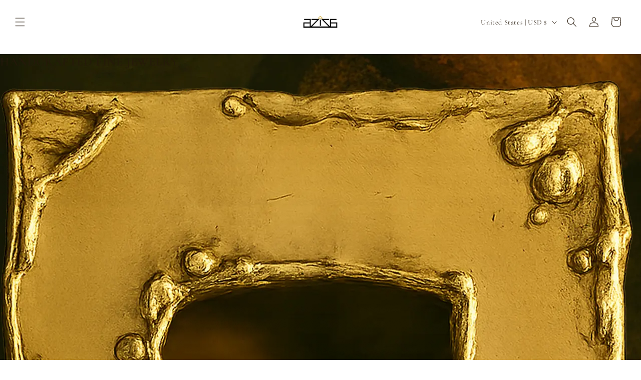

--- FILE ---
content_type: text/css
request_url: https://www.azizahandcrafted.com/cdn/shop/t/7/assets/tailwind-op.css?v=14258657727970711411751299981
body_size: 4160
content:
/*! tailwindcss v4.1.8 | MIT License | https://tailwindcss.com */@layer properties;@layer theme,base,components,utilities;@layer theme{:root,:host{--font-sans: ui-sans-serif, system-ui, sans-serif, "Apple Color Emoji", "Segoe UI Emoji", "Segoe UI Symbol", "Noto Color Emoji";--font-serif: ui-serif, Georgia, Cambria, "Times New Roman", Times, serif;--font-mono: ui-monospace, SFMono-Regular, Menlo, Monaco, Consolas, "Liberation Mono", "Courier New", monospace;--color-gray-200: oklch(92.8% .006 264.531);--color-gray-300: oklch(87.2% .01 258.338);--color-gray-400: oklch(70.7% .022 261.325);--color-gray-600: oklch(44.6% .03 256.802);--color-gray-800: oklch(27.8% .033 256.848);--color-black: #000;--color-white: #fff;--spacing: .25rem;--container-sm: 24rem;--container-md: 28rem;--container-lg: 32rem;--text-sm: .875rem;--text-sm--line-height: calc(1.25 / .875);--text-base: 1rem;--text-base--line-height: 1.5 ;--text-lg: 1.125rem;--text-lg--line-height: calc(1.75 / 1.125);--text-xl: 1.25rem;--text-xl--line-height: calc(1.75 / 1.25);--text-2xl: 1.5rem;--text-2xl--line-height: calc(2 / 1.5);--text-3xl: 1.875rem;--text-3xl--line-height: 1.2 ;--text-4xl: 2.25rem;--text-4xl--line-height: calc(2.5 / 2.25);--text-5xl: 3rem;--text-5xl--line-height: 1;--text-6xl: 3.75rem;--text-6xl--line-height: 1;--text-7xl: 4.5rem;--text-7xl--line-height: 1;--font-weight-light: 300;--font-weight-medium: 500;--font-weight-semibold: 600;--font-weight-bold: 700;--tracking-wide: .025em;--tracking-widest: .1em;--leading-relaxed: 1.625;--radius-lg: .5rem;--default-transition-duration: .15s;--default-transition-timing-function: cubic-bezier(.4, 0, .2, 1);--default-font-family: var(--font-sans);--default-mono-font-family: var(--font-mono)}}@layer base{*,:after,:before,::backdrop,::file-selector-button{box-sizing:border-box;margin:0;padding:0;border:0 solid}html,:host{line-height:1.5;-webkit-text-size-adjust:100%;tab-size:4;font-family:var(--default-font-family, ui-sans-serif, system-ui, sans-serif, "Apple Color Emoji", "Segoe UI Emoji", "Segoe UI Symbol", "Noto Color Emoji");font-feature-settings:var(--default-font-feature-settings, normal);font-variation-settings:var(--default-font-variation-settings, normal);-webkit-tap-highlight-color:transparent}hr{height:0;color:inherit;border-top-width:1px}abbr:where([title]){-webkit-text-decoration:underline dotted;text-decoration:underline dotted}h1,h2,h3,h4,h5,h6{font-size:inherit;font-weight:inherit}a{color:inherit;-webkit-text-decoration:inherit;text-decoration:inherit}b,strong{font-weight:bolder}code,kbd,samp,pre{font-family:var(--default-mono-font-family, ui-monospace, SFMono-Regular, Menlo, Monaco, Consolas, "Liberation Mono", "Courier New", monospace);font-feature-settings:var(--default-mono-font-feature-settings, normal);font-variation-settings:var(--default-mono-font-variation-settings, normal);font-size:1em}small{font-size:80%}sub,sup{font-size:75%;line-height:0;position:relative;vertical-align:baseline}sub{bottom:-.25em}sup{top:-.5em}table{text-indent:0;border-color:inherit;border-collapse:collapse}:-moz-focusring{outline:auto}progress{vertical-align:baseline}summary{display:list-item}ol,ul,menu{list-style:none}img,svg,video,canvas,audio,iframe,embed,object{display:block;vertical-align:middle}img,video{max-width:100%;height:auto}button,input,select,optgroup,textarea,::file-selector-button{font:inherit;font-feature-settings:inherit;font-variation-settings:inherit;letter-spacing:inherit;color:inherit;border-radius:0;background-color:transparent;opacity:1}:where(select:is([multiple],[size])) optgroup{font-weight:bolder}:where(select:is([multiple],[size])) optgroup option{padding-inline-start:20px}::file-selector-button{margin-inline-end:4px}::placeholder{opacity:1}@supports (not (-webkit-appearance: -apple-pay-button)) or (contain-intrinsic-size: 1px){::placeholder{color:currentcolor}@supports (color: color-mix(in lab,red,red)){{color:color-mix(in oklab,currentcolor 50%,transparent)}}}textarea{resize:vertical}::-webkit-search-decoration{-webkit-appearance:none}::-webkit-date-and-time-value{min-height:1lh;text-align:inherit}::-webkit-datetime-edit{display:inline-flex}::-webkit-datetime-edit-fields-wrapper{padding:0}::-webkit-datetime-edit,::-webkit-datetime-edit-year-field,::-webkit-datetime-edit-month-field,::-webkit-datetime-edit-day-field,::-webkit-datetime-edit-hour-field,::-webkit-datetime-edit-minute-field,::-webkit-datetime-edit-second-field,::-webkit-datetime-edit-millisecond-field,::-webkit-datetime-edit-meridiem-field{padding-block:0}:-moz-ui-invalid{box-shadow:none}button,input:where([type=button],[type=reset],[type=submit]),::file-selector-button{-webkit-appearance:button;appearance:button}::-webkit-inner-spin-button,::-webkit-outer-spin-button{height:auto}[hidden]:where(:not([hidden=until-found])){display:none!important}}@layer utilities{.visible{visibility:visible}.\!fixed{position:fixed!important}.absolute{position:absolute}.fixed{position:fixed}.relative{position:relative}.static{position:static}.sticky{position:sticky}.top-0{top:calc(var(--spacing) * 0)}.bottom-0{bottom:calc(var(--spacing) * 0)}.left-0{left:calc(var(--spacing) * 0)}.isolate{isolation:isolate}.order-first{order:-9999}.container{width:100%}@media (width >= 40rem){.container{max-width:40rem}}@media (width >= 48rem){.container{max-width:48rem}}@media (width >= 64rem){.container{max-width:64rem}}@media (width >= 80rem){.container{max-width:80rem}}@media (width >= 96rem){.container{max-width:96rem}}.m-5{margin:calc(var(--spacing) * 5)}.mx-10{margin-inline:calc(var(--spacing) * 10)}.mx-auto{margin-inline:auto}.\!my-10{margin-block:calc(var(--spacing) * 10)!important}.my-4{margin-block:calc(var(--spacing) * 4)}.my-5{margin-block:calc(var(--spacing) * 5)}.my-6{margin-block:calc(var(--spacing) * 6)}.my-10{margin-block:calc(var(--spacing) * 10)}.my-20{margin-block:calc(var(--spacing) * 20)}.mt-2{margin-top:calc(var(--spacing) * 2)}.mt-4{margin-top:calc(var(--spacing) * 4)}.mt-5{margin-top:calc(var(--spacing) * 5)}.mt-8{margin-top:calc(var(--spacing) * 8)}.mt-10{margin-top:calc(var(--spacing) * 10)}.mt-20{margin-top:calc(var(--spacing) * 20)}.mt-\[50px\]{margin-top:50px}.mb-4{margin-bottom:calc(var(--spacing) * 4)}.mb-5{margin-bottom:calc(var(--spacing) * 5)}.mb-10{margin-bottom:calc(var(--spacing) * 10)}.mb-12{margin-bottom:calc(var(--spacing) * 12)}.mb-20{margin-bottom:calc(var(--spacing) * 20)}.line-clamp-2{overflow:hidden;display:-webkit-box;-webkit-box-orient:vertical;-webkit-line-clamp:2}.block{display:block}.contents{display:contents}.flex{display:flex}.grid{display:grid}.hidden{display:none}.table{display:table}.h-12{height:calc(var(--spacing) * 12)}.h-40{height:calc(var(--spacing) * 40)}.h-\[2px\]{height:2px}.h-\[55px\]{height:55px}.h-\[104px\]{height:104px}.h-\[150px\]{height:150px}.h-\[250px\]{height:250px}.h-\[290px\]{height:290px}.h-\[300px\]{height:300px}.h-auto{height:auto}.h-full{height:100%}.max-h-\[660px\]{max-height:660px}.min-h-screen{min-height:100vh}.w-0{width:calc(var(--spacing) * 0)}.w-12{width:calc(var(--spacing) * 12)}.w-\[153px\]{width:153px}.w-\[250px\]{width:250px}.w-\[300px\]{width:300px}.w-auto{width:auto}.w-full{width:100%}.max-w-sm{max-width:var(--container-sm)}.min-w-\[153px\]{min-width:153px}.border-collapse{border-collapse:collapse}.transform{transform:var(--tw-rotate-x,) var(--tw-rotate-y,) var(--tw-rotate-z,) var(--tw-skew-x,) var(--tw-skew-y,)}.cursor-pointer{cursor:pointer}.resize{resize:both}.columns-1{columns:1}.grid-cols-1{grid-template-columns:repeat(1,minmax(0,1fr))}.grid-cols-2{grid-template-columns:repeat(2,minmax(0,1fr))}.grid-cols-3{grid-template-columns:repeat(3,minmax(0,1fr))}.flex-col{flex-direction:column}.flex-wrap{flex-wrap:wrap}.items-center{align-items:center}.items-start{align-items:flex-start}.justify-around{justify-content:space-around}.justify-center{justify-content:center}.gap-0{gap:calc(var(--spacing) * 0)}.gap-1{gap:calc(var(--spacing) * 1)}.gap-2{gap:calc(var(--spacing) * 2)}.gap-5{gap:calc(var(--spacing) * 5)}.gap-6{gap:calc(var(--spacing) * 6)}.gap-8{gap:calc(var(--spacing) * 8)}.gap-10{gap:calc(var(--spacing) * 10)}.gap-16{gap:calc(var(--spacing) * 16)}:where(.space-y-2>:not(:last-child)){--tw-space-y-reverse: 0;margin-block-start:calc(calc(var(--spacing) * 2) * var(--tw-space-y-reverse));margin-block-end:calc(calc(var(--spacing) * 2) * calc(1 - var(--tw-space-y-reverse)))}:where(.space-y-12>:not(:last-child)){--tw-space-y-reverse: 0;margin-block-start:calc(calc(var(--spacing) * 12) * var(--tw-space-y-reverse));margin-block-end:calc(calc(var(--spacing) * 12) * calc(1 - var(--tw-space-y-reverse)))}.gap-y-5{row-gap:calc(var(--spacing) * 5)}.gap-y-20{row-gap:calc(var(--spacing) * 20)}.truncate{overflow:hidden;text-overflow:ellipsis;white-space:nowrap}.overflow-hidden{overflow:hidden}.overflow-x-auto{overflow-x:auto}.rounded-lg{border-radius:var(--radius-lg)}.border{border-style:var(--tw-border-style);border-width:1px}.border-t{border-top-style:var(--tw-border-style);border-top-width:1px}.border-r{border-right-style:var(--tw-border-style);border-right-width:1px}.border-b{border-bottom-style:var(--tw-border-style);border-bottom-width:1px}.border-b-0{border-bottom-style:var(--tw-border-style);border-bottom-width:0px}.border-b-1{border-bottom-style:var(--tw-border-style);border-bottom-width:1px}.border-\[\#584C3A\]{border-color:#584c3a}.border-\[\#26190b\]{border-color:#26190b}.border-\[\#FFE5BE\]{border-color:#ffe5be}.border-gray-200{border-color:var(--color-gray-200)}.border-gray-300{border-color:var(--color-gray-300)}.\!bg-transparent{background-color:transparent!important}.bg-\[\#0B0800\]{background-color:#0b0800}.bg-\[\#26190B\],.bg-\[\#26190b\]{background-color:#26190b}.bg-\[\#FFFBF5\]{background-color:#fffbf5}.bg-\[\#FFFDF8\]{background-color:#fffdf8}.bg-\[\#FFFDFD0D\]{background-color:#fffdfd0d}.bg-\[\#FFFFFF\]{background-color:#fff}.bg-black{background-color:var(--color-black)}.bg-gray-200{background-color:var(--color-gray-200)}.bg-gray-300{background-color:var(--color-gray-300)}.bg-gray-400{background-color:var(--color-gray-400)}.bg-gray-600{background-color:var(--color-gray-600)}.bg-white{background-color:var(--color-white)}.bg-cover{background-size:cover}.object-contain{object-fit:contain}.object-cover{object-fit:cover}.object-top{object-position:top}.\!p-10{padding:calc(var(--spacing) * 10)!important}.p-2{padding:calc(var(--spacing) * 2)}.p-5{padding:calc(var(--spacing) * 5)}.p-10{padding:calc(var(--spacing) * 10)}.p-20{padding:calc(var(--spacing) * 20)}.\!px-4{padding-inline:calc(var(--spacing) * 4)!important}.px-4{padding-inline:calc(var(--spacing) * 4)}.px-5{padding-inline:calc(var(--spacing) * 5)}.px-6{padding-inline:calc(var(--spacing) * 6)}.px-8{padding-inline:calc(var(--spacing) * 8)}.px-10{padding-inline:calc(var(--spacing) * 10)}.px-\[43px\]{padding-inline:43px}.\!py-20{padding-block:calc(var(--spacing) * 20)!important}.py-2{padding-block:calc(var(--spacing) * 2)}.py-6{padding-block:calc(var(--spacing) * 6)}.py-8{padding-block:calc(var(--spacing) * 8)}.py-10{padding-block:calc(var(--spacing) * 10)}.py-12{padding-block:calc(var(--spacing) * 12)}.py-20{padding-block:calc(var(--spacing) * 20)}.py-30{padding-block:calc(var(--spacing) * 30)}.pt-1{padding-top:calc(var(--spacing) * 1)}.pt-1\.5{padding-top:calc(var(--spacing) * 1.5)}.pt-5{padding-top:calc(var(--spacing) * 5)}.pt-10{padding-top:calc(var(--spacing) * 10)}.pt-\[9px\]{padding-top:9px}.pb-5{padding-bottom:calc(var(--spacing) * 5)}.pb-8{padding-bottom:calc(var(--spacing) * 8)}.text-center{text-align:center}.text-justify{text-align:justify}.\!font-serif{font-family:var(--font-serif)!important}.font-serif{font-family:var(--font-serif)}.text-2xl{font-size:var(--text-2xl);line-height:var(--tw-leading, var(--text-2xl--line-height))}.text-3xl{font-size:var(--text-3xl);line-height:var(--tw-leading, var(--text-3xl--line-height))}.text-4xl{font-size:var(--text-4xl);line-height:var(--tw-leading, var(--text-4xl--line-height))}.text-7xl{font-size:var(--text-7xl);line-height:var(--tw-leading, var(--text-7xl--line-height))}.text-base{font-size:var(--text-base);line-height:var(--tw-leading, var(--text-base--line-height))}.text-lg{font-size:var(--text-lg);line-height:var(--tw-leading, var(--text-lg--line-height))}.text-sm{font-size:var(--text-sm);line-height:var(--tw-leading, var(--text-sm--line-height))}.text-xl{font-size:var(--text-xl);line-height:var(--tw-leading, var(--text-xl--line-height))}.text-\[10px\]{font-size:10px}.text-\[14px\]{font-size:14px}.text-\[16px\]{font-size:16px}.text-\[18px\]{font-size:18px}.text-\[20px\]{font-size:20px}.text-\[22px\]{font-size:22px}.text-\[24px\]{font-size:24px}.text-\[26px\]{font-size:26px}.text-\[30px\]{font-size:30px}.text-\[32px\]{font-size:32px}.text-\[40px\]{font-size:40px}.leading-\[18px\]{--tw-leading: 18px;line-height:18px}.leading-\[100\%\]{--tw-leading: 100%;line-height:100%}.leading-relaxed{--tw-leading: var(--leading-relaxed);line-height:var(--leading-relaxed)}.font-bold{--tw-font-weight: var(--font-weight-bold);font-weight:var(--font-weight-bold)}.font-light{--tw-font-weight: var(--font-weight-light);font-weight:var(--font-weight-light)}.font-medium{--tw-font-weight: var(--font-weight-medium);font-weight:var(--font-weight-medium)}.font-semibold{--tw-font-weight: var(--font-weight-semibold);font-weight:var(--font-weight-semibold)}.tracking-wide{--tw-tracking: var(--tracking-wide);letter-spacing:var(--tracking-wide)}.tracking-widest{--tw-tracking: var(--tracking-widest);letter-spacing:var(--tracking-widest)}.text-nowrap{text-wrap:nowrap}.text-wrap{text-wrap:wrap}.break-words{overflow-wrap:break-word}.\!text-\[\#FFE5BE\]{color:#ffe5be!important}.text-\[\#1C180C\]{color:#1c180c}.text-\[\#26190b\]{color:#26190b}.text-\[\#B16E00\]{color:#b16e00}.text-\[\#FFE5BE\]{color:#ffe5be}.text-\[\#FFECCF\]{color:#ffeccf}.text-gray-600{color:var(--color-gray-600)}.text-gray-800{color:var(--color-gray-800)}.text-white{color:var(--color-white)}.capitalize{text-transform:capitalize}.uppercase{text-transform:uppercase}.italic{font-style:italic}.underline{text-decoration-line:underline}.shadow{--tw-shadow: 0 1px 3px 0 var(--tw-shadow-color, rgb(0 0 0 / .1)), 0 1px 2px -1px var(--tw-shadow-color, rgb(0 0 0 / .1));box-shadow:var(--tw-inset-shadow),var(--tw-inset-ring-shadow),var(--tw-ring-offset-shadow),var(--tw-ring-shadow),var(--tw-shadow)}.outline{outline-style:var(--tw-outline-style);outline-width:1px}.blur{--tw-blur: blur(8px);filter:var(--tw-blur,) var(--tw-brightness,) var(--tw-contrast,) var(--tw-grayscale,) var(--tw-hue-rotate,) var(--tw-invert,) var(--tw-saturate,) var(--tw-sepia,) var(--tw-drop-shadow,)}.filter{filter:var(--tw-blur,) var(--tw-brightness,) var(--tw-contrast,) var(--tw-grayscale,) var(--tw-hue-rotate,) var(--tw-invert,) var(--tw-saturate,) var(--tw-sepia,) var(--tw-drop-shadow,)}.transition{transition-property:color,background-color,border-color,outline-color,text-decoration-color,fill,stroke,--tw-gradient-from,--tw-gradient-via,--tw-gradient-to,opacity,box-shadow,transform,translate,scale,rotate,filter,-webkit-backdrop-filter,backdrop-filter,display,visibility,content-visibility,overlay,pointer-events;transition-timing-function:var(--tw-ease, var(--default-transition-timing-function));transition-duration:var(--tw-duration, var(--default-transition-duration))}.transition-all{transition-property:all;transition-timing-function:var(--tw-ease, var(--default-transition-timing-function));transition-duration:var(--tw-duration, var(--default-transition-duration))}.duration-300{--tw-duration: .3s;transition-duration:.3s}.duration-500{--tw-duration: .5s;transition-duration:.5s}.outline-none{--tw-outline-style: none;outline-style:none}@media (hover: hover){.group-hover\:w-full:is(:where(.group):hover *){width:100%}}@media (hover: hover){.group-hover\:scale-105:is(:where(.group):hover *){--tw-scale-x: 105%;--tw-scale-y: 105%;--tw-scale-z: 105%;scale:var(--tw-scale-x) var(--tw-scale-y)}}.first-letter\:float-left:first-letter{float:left}.first-letter\:pr-\[8px\]:first-letter{padding-right:8px}.first-letter\:text-5xl:first-letter{font-size:var(--text-5xl);line-height:var(--tw-leading, var(--text-5xl--line-height))}.last\:border-0:last-child{border-style:var(--tw-border-style);border-width:0px}@media (hover: hover){.hover\:scale-110:hover{--tw-scale-x: 110%;--tw-scale-y: 110%;--tw-scale-z: 110%;scale:var(--tw-scale-x) var(--tw-scale-y)}}.focus-visible\:shadow-none:focus-visible{--tw-shadow: 0 0 #0000;box-shadow:var(--tw-inset-shadow),var(--tw-inset-ring-shadow),var(--tw-ring-offset-shadow),var(--tw-ring-shadow),var(--tw-shadow)}.focus-visible\:outline-none:focus-visible{--tw-outline-style: none;outline-style:none}@media (width >= 40rem){.sm\:order-last{order:9999}}@media (width >= 40rem){.sm\:col-span-2{grid-column:span 2 / span 2}}@media (width >= 40rem){.sm\:col-span-3{grid-column:span 3 / span 3}}@media (width >= 40rem){.sm\:line-clamp-3{overflow:hidden;display:-webkit-box;-webkit-box-orient:vertical;-webkit-line-clamp:3}}@media (width >= 40rem){.sm\:block{display:block}}@media (width >= 40rem){.sm\:hidden{display:none}}@media (width >= 40rem){.sm\:h-96{height:calc(var(--spacing) * 96)}}@media (width >= 40rem){.sm\:h-\[161px\]{height:161px}}@media (width >= 40rem){.sm\:h-\[575px\]{height:575px}}@media (width >= 40rem){.sm\:w-\[235px\]{width:235px}}@media (width >= 40rem){.sm\:min-w-\[235px\]{min-width:235px}}@media (width >= 40rem){.sm\:columns-2{columns:2}}@media (width >= 40rem){.sm\:grid-cols-2{grid-template-columns:repeat(2,minmax(0,1fr))}}@media (width >= 40rem){.sm\:grid-cols-5{grid-template-columns:repeat(5,minmax(0,1fr))}}@media (width >= 40rem){.sm\:px-0{padding-inline:calc(var(--spacing) * 0)}}@media (width >= 40rem){.sm\:px-6{padding-inline:calc(var(--spacing) * 6)}}@media (width >= 40rem){.sm\:pt-1{padding-top:calc(var(--spacing) * 1)}}@media (width >= 40rem){.sm\:pt-20{padding-top:calc(var(--spacing) * 20)}}@media (width >= 40rem){.sm\:pb-10{padding-bottom:calc(var(--spacing) * 10)}}@media (width >= 40rem){.sm\:text-\[20px\]{font-size:20px}}@media (width >= 40rem){.sm\:text-\[24px\]{font-size:24px}}@media (width >= 40rem){.sm\:text-\[32px\]{font-size:32px}}@media (width >= 40rem){.sm\:text-\[40px\]{font-size:40px}}@media (width >= 40rem){.sm\:text-\[48px\]{font-size:48px}}@media (width >= 40rem){.sm\:first-letter\:text-\[126px\]:first-letter{font-size:126px}}@media (width >= 40rem){.sm\:first-letter\:leading-\[60px\]:first-letter{--tw-leading: 60px;line-height:60px}}@media (width >= 48rem){.md\:m-20{margin:calc(var(--spacing) * 20)}}@media (width >= 48rem){.md\:my-20{margin-block:calc(var(--spacing) * 20)}}@media (width >= 48rem){.md\:mt-0{margin-top:calc(var(--spacing) * 0)}}@media (width >= 48rem){.md\:mb-6{margin-bottom:calc(var(--spacing) * 6)}}@media (width >= 48rem){.md\:mb-20{margin-bottom:calc(var(--spacing) * 20)}}@media (width >= 48rem){.md\:h-24{height:calc(var(--spacing) * 24)}}@media (width >= 48rem){.md\:h-\[300px\]{height:300px}}@media (width >= 48rem){.md\:h-\[450px\]{height:450px}}@media (width >= 48rem){.md\:h-\[490px\]{height:490px}}@media (width >= 48rem){.md\:h-\[700px\]{height:700px}}@media (width >= 48rem){.md\:h-\[720px\]{height:720px}}@media (width >= 48rem){.md\:h-full{height:100%}}@media (width >= 48rem){.md\:w-1\/2{width:50%}}@media (width >= 48rem){.md\:w-24{width:calc(var(--spacing) * 24)}}@media (width >= 48rem){.md\:w-\[300px\]{width:300px}}@media (width >= 48rem){.md\:grid-cols-2{grid-template-columns:repeat(2,minmax(0,1fr))}}@media (width >= 48rem){.md\:grid-cols-4{grid-template-columns:repeat(4,minmax(0,1fr))}}@media (width >= 48rem){.md\:flex-row{flex-direction:row}}@media (width >= 48rem){.md\:flex-row-reverse{flex-direction:row-reverse}}@media (width >= 48rem){.md\:flex-nowrap{flex-wrap:nowrap}}@media (width >= 48rem){.md\:gap-0{gap:calc(var(--spacing) * 0)}}@media (width >= 48rem){.md\:gap-10{gap:calc(var(--spacing) * 10)}}@media (width >= 48rem){.md\:gap-20{gap:calc(var(--spacing) * 20)}}@media (width >= 48rem){.md\:gap-x-10{column-gap:calc(var(--spacing) * 10)}}@media (width >= 48rem){.md\:p-10{padding:calc(var(--spacing) * 10)}}@media (width >= 48rem){.md\:px-20{padding-inline:calc(var(--spacing) * 20)}}@media (width >= 48rem){.md\:text-left{text-align:left}}@media (width >= 48rem){.md\:text-\[20px\]{font-size:20px}}@media (width >= 48rem){.md\:text-\[24px\]{font-size:24px}}@media (width >= 48rem){.md\:text-\[30px\]{font-size:30px}}@media (width >= 48rem){.md\:text-\[32px\]{font-size:32px}}@media (width >= 48rem){.md\:text-\[40px\]{font-size:40px}}@media (width >= 48rem){.md\:text-\[48px\]{font-size:48px}}@media (width >= 48rem){.md\:leading-\[100\%\]{--tw-leading: 100%;line-height:100%}}@media (width >= 64rem){.lg\:grid-cols-2{grid-template-columns:repeat(2,minmax(0,1fr))}}@media (width >= 64rem){.lg\:px-8{padding-inline:calc(var(--spacing) * 8)}}.\[\&\:\:first-letter\]\:float-left:first-letter{float:left}.\[\&\:\:first-letter\]\:pt-1:first-letter{padding-top:calc(var(--spacing) * 1)}.\[\&\:\:first-letter\]\:pr-3:first-letter{padding-right:calc(var(--spacing) * 3)}.\[\&\:\:first-letter\]\:text-6xl:first-letter{font-size:var(--text-6xl);line-height:var(--tw-leading, var(--text-6xl--line-height))}.\[\&\:\:first-letter\]\:leading-none:first-letter{--tw-leading: 1;line-height:1}.\[\&\:\:first-letter\]\:font-bold:first-letter{--tw-font-weight: var(--font-weight-bold);font-weight:var(--font-weight-bold)}}@property --tw-rotate-x{syntax: "*"; inherits: false;}@property --tw-rotate-y{syntax: "*"; inherits: false;}@property --tw-rotate-z{syntax: "*"; inherits: false;}@property --tw-skew-x{syntax: "*"; inherits: false;}@property --tw-skew-y{syntax: "*"; inherits: false;}@property --tw-space-y-reverse{syntax: "*"; inherits: false; initial-value: 0;}@property --tw-border-style{syntax: "*"; inherits: false; initial-value: solid;}@property --tw-leading{syntax: "*"; inherits: false;}@property --tw-font-weight{syntax: "*"; inherits: false;}@property --tw-tracking{syntax: "*"; inherits: false;}@property --tw-shadow{syntax: "*"; inherits: false; initial-value: 0 0 #0000;}@property --tw-shadow-color{syntax: "*"; inherits: false;}@property --tw-shadow-alpha{syntax: "<percentage>"; inherits: false; initial-value: 100%;}@property --tw-inset-shadow{syntax: "*"; inherits: false; initial-value: 0 0 #0000;}@property --tw-inset-shadow-color{syntax: "*"; inherits: false;}@property --tw-inset-shadow-alpha{syntax: "<percentage>"; inherits: false; initial-value: 100%;}@property --tw-ring-color{syntax: "*"; inherits: false;}@property --tw-ring-shadow{syntax: "*"; inherits: false; initial-value: 0 0 #0000;}@property --tw-inset-ring-color{syntax: "*"; inherits: false;}@property --tw-inset-ring-shadow{syntax: "*"; inherits: false; initial-value: 0 0 #0000;}@property --tw-ring-inset{syntax: "*"; inherits: false;}@property --tw-ring-offset-width{syntax: "<length>"; inherits: false; initial-value: 0px;}@property --tw-ring-offset-color{syntax: "*"; inherits: false; initial-value: #fff;}@property --tw-ring-offset-shadow{syntax: "*"; inherits: false; initial-value: 0 0 #0000;}@property --tw-outline-style{syntax: "*"; inherits: false; initial-value: solid;}@property --tw-blur{syntax: "*"; inherits: false;}@property --tw-brightness{syntax: "*"; inherits: false;}@property --tw-contrast{syntax: "*"; inherits: false;}@property --tw-grayscale{syntax: "*"; inherits: false;}@property --tw-hue-rotate{syntax: "*"; inherits: false;}@property --tw-invert{syntax: "*"; inherits: false;}@property --tw-opacity{syntax: "*"; inherits: false;}@property --tw-saturate{syntax: "*"; inherits: false;}@property --tw-sepia{syntax: "*"; inherits: false;}@property --tw-drop-shadow{syntax: "*"; inherits: false;}@property --tw-drop-shadow-color{syntax: "*"; inherits: false;}@property --tw-drop-shadow-alpha{syntax: "<percentage>"; inherits: false; initial-value: 100%;}@property --tw-drop-shadow-size{syntax: "*"; inherits: false;}@property --tw-duration{syntax: "*"; inherits: false;}@property --tw-scale-x{syntax: "*"; inherits: false; initial-value: 1;}@property --tw-scale-y{syntax: "*"; inherits: false; initial-value: 1;}@property --tw-scale-z{syntax: "*"; inherits: false; initial-value: 1;}@layer properties{@supports ((-webkit-hyphens: none) and (not (margin-trim: inline))) or ((-moz-orient: inline) and (not (color:rgb(from red r g b)))){*,:before,:after,::backdrop{--tw-rotate-x: initial;--tw-rotate-y: initial;--tw-rotate-z: initial;--tw-skew-x: initial;--tw-skew-y: initial;--tw-space-y-reverse: 0;--tw-border-style: solid;--tw-leading: initial;--tw-font-weight: initial;--tw-tracking: initial;--tw-shadow: 0 0 #0000;--tw-shadow-color: initial;--tw-shadow-alpha: 100%;--tw-inset-shadow: 0 0 #0000;--tw-inset-shadow-color: initial;--tw-inset-shadow-alpha: 100%;--tw-ring-color: initial;--tw-ring-shadow: 0 0 #0000;--tw-inset-ring-color: initial;--tw-inset-ring-shadow: 0 0 #0000;--tw-ring-inset: initial;--tw-ring-offset-width: 0px;--tw-ring-offset-color: #fff;--tw-ring-offset-shadow: 0 0 #0000;--tw-outline-style: solid;--tw-blur: initial;--tw-brightness: initial;--tw-contrast: initial;--tw-grayscale: initial;--tw-hue-rotate: initial;--tw-invert: initial;--tw-opacity: initial;--tw-saturate: initial;--tw-sepia: initial;--tw-drop-shadow: initial;--tw-drop-shadow-color: initial;--tw-drop-shadow-alpha: 100%;--tw-drop-shadow-size: initial;--tw-duration: initial;--tw-scale-x: 1;--tw-scale-y: 1;--tw-scale-z: 1}}}
/*# sourceMappingURL=/cdn/shop/t/7/assets/tailwind-op.css.map?v=14258657727970711411751299981 */


--- FILE ---
content_type: image/svg+xml
request_url: https://www.azizahandcrafted.com/cdn/shop/t/7/assets/share-icon.svg?v=174973305405213216671751299981
body_size: -520
content:
<svg width="24" height="23" viewBox="0 0 24 23" fill="none" xmlns="http://www.w3.org/2000/svg">
<rect x="17.4517" y="5.6637" width="1.02983" height="11.3281" transform="rotate(90 17.4517 5.6637)" fill="black"/>
<rect x="16.4204" y="6.17932" width="1.02983" height="10.7845" fill="black"/>
<rect x="16.3384" y="5.94104" width="1.02983" height="14.4176" transform="rotate(45 16.3384 5.94104)" fill="black"/>
</svg>
